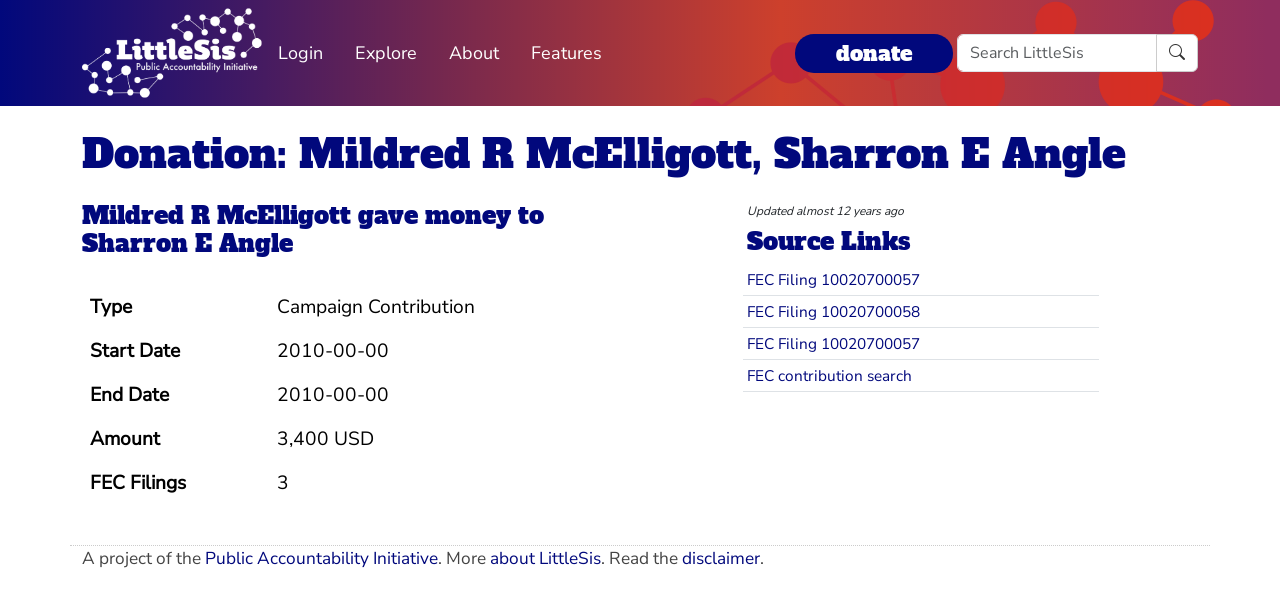

--- FILE ---
content_type: text/html; charset=utf-8
request_url: https://littlesis.org/relationships/755345
body_size: 2656
content:
<!DOCTYPE html>
<html>
  <head>
    <meta charset="utf-8">
    <meta name="viewport" content="width=device-width, initial-scale=1, shrink-to-fit=no">
    <meta name="locale" content="en">
    <title>Donation: Mildred R McElligott, Sharron E Angle - LittleSis</title>
    <link rel="stylesheet" href="https://littlesis.org/assets/application-da0c4f084ee068fac5ce973b42a9688bf28220ee0a7f8986f631f27683e0905d.css" media="all" />
    <link rel="stylesheet" href="https://littlesis.org/assets/bootstrap-icons-1e035f0a4f717f0e935a62480559fd4a305a4fae3d761a7066871cb5e9d2acfc.css" media="all" />
    <meta name="csrf-param" content="authenticity_token" />
<meta name="csrf-token" content="LU4kN82DvLuSzIeIPj3QAio2iO0Fxxt7PaO_s1qb4w16Pk8LBPahJUlthnuLHd8l8OkUWKeBrfG9D5vB10ngQA" />
    <script src="https://littlesis.org/assets/application-94d11ecf7da76a73b6146bdbb266bfe054575bebcff8bce087807dea80624505.js" defer="defer"></script>
    
    <!-- Matomo -->
    <script>
      var _paq = window._paq = window._paq || [];
      /* tracker methods like "setCustomDimension" should be called before "trackPageView" */
      _paq.push(["setDoNotTrack", true]);
      _paq.push(['trackPageView']);
      _paq.push(['enableLinkTracking']);
      (function() {
        var u="https://analytics.littlesis.org/";
        _paq.push(['setTrackerUrl', u+'matomo.php']);
        _paq.push(['setSiteId', '4']);
        var d=document, g=d.createElement('script'), s=d.getElementsByTagName('script')[0];
        g.async=true; g.src=u+'matomo.js'; s.parentNode.insertBefore(g,s);
      })();
    </script>
    <!-- End Matomo Code -->
  </head>
  <body>
      <nav class="navbar navbar-expand-lg sticky-top">
  <div class="container-lg">

    <div class="d-flex justify-content-flex-start">
      <button class="navbar-toggler" type="button" data-bs-toggle="collapse" data-bs-target="#littlesisNavbarMenu" aria-controls="littlesisNavbarContent" aria-expanded="false" aria-label="Toggle navigation">
        <span class="navbar-toggler-icon"></span>
      </button>

      <div class="collapse" id="littlesisNavbarMenu">
        
          <ul class="nav me-auto flex-nowrap">
        <li class="nav-item">
          <a href="/login" class="nav-link">
            Login
          </a>
        </li>

        <li class="nav-item dropdown">
          <a class="nav-link dropdown-toggle" href="#" role="button" data-bs-toggle="dropdown" aria-expanded="false" id="navmenu-dropdown-Explore">
            Explore
          </a>
          <ul class="dropdown-menu" aria-labelledby="navmenu-dropdown-Explore">
              <li>
                  <a class="dropdown-item" href="/oligrapher">Maps</a>
              </li>
              <li>
                  <a class="dropdown-item" href="/lists?featured=true">Lists</a>
              </li>
              <li>
                  <a class="dropdown-item" href="/tags">Tags</a>
              </li>
          </ul>
        </li>
        <li class="nav-item dropdown">
          <a class="nav-link dropdown-toggle" href="#" role="button" data-bs-toggle="dropdown" aria-expanded="false" id="navmenu-dropdown-About">
            About
          </a>
          <ul class="dropdown-menu" aria-labelledby="navmenu-dropdown-About">
              <li>
                  <a class="dropdown-item" href="/database/about">LittleSis</a>
              </li>
              <li>
                  <a class="dropdown-item" href="/join">Sign Up</a>
              </li>
              <li>
                  <a class="dropdown-item" href="/help">Help</a>
              </li>
              <li>
                  <a class="dropdown-item" href="/api">API</a>
              </li>
              <li>
                  <a class="dropdown-item" href="/database/disclaimer">Disclaimer</a>
              </li>
              <li>
                  <a class="dropdown-item" href="/database/contact">Contact Us</a>
              </li>
              <li>
                  <a class="dropdown-item" href="/database/donate">Donate</a>
              </li>
              <li>
                  <a class="dropdown-item" href="/database/newsletter">Newsletter</a>
              </li>
          </ul>
        </li>
        <li class="nav-item dropdown">
          <a class="nav-link dropdown-toggle" href="#" role="button" data-bs-toggle="dropdown" aria-expanded="false" id="navmenu-dropdown-Features">
            Features
          </a>
          <ul class="dropdown-menu" aria-labelledby="navmenu-dropdown-Features">
              <li>
                  <a class="dropdown-item" href="https://news.littlesis.org">Blog</a>
              </li>
              <li>
                  <a class="dropdown-item" href="/toolkit">Toolkit</a>
              </li>
              <li>
                  <a class="dropdown-item" href="https://powerlines101.org">Powerlines</a>
              </li>
          </ul>
        </li>
</ul>

      </div>
    </div>

    <div class="collapse navbar-collapse" id="littlesisNavbarContent">
      <div class="w-100 d-flex flex-column">
        <div class="w-100 d-flex justify-content-flex-start">

          <div id="littlesisNavImageWrapper">
            <a href="/home"><img src="https://littlesis.org/assets/LittleSisPAI_logo_white-f8132a0972006c3a875b2550f8bc60efb0f829fc17ee4bf86dd48990aa75645f.svg" /></a>
          </div>

          <div class="me-auto d-flex align-items-center">
            
          <ul class="nav me-auto flex-nowrap">
        <li class="nav-item">
          <a href="/login" class="nav-link">
            Login
          </a>
        </li>

        <li class="nav-item dropdown">
          <a class="nav-link dropdown-toggle" href="#" role="button" data-bs-toggle="dropdown" aria-expanded="false" id="navmenu-dropdown-Explore">
            Explore
          </a>
          <ul class="dropdown-menu" aria-labelledby="navmenu-dropdown-Explore">
              <li>
                  <a class="dropdown-item" href="/oligrapher">Maps</a>
              </li>
              <li>
                  <a class="dropdown-item" href="/lists?featured=true">Lists</a>
              </li>
              <li>
                  <a class="dropdown-item" href="/tags">Tags</a>
              </li>
          </ul>
        </li>
        <li class="nav-item dropdown">
          <a class="nav-link dropdown-toggle" href="#" role="button" data-bs-toggle="dropdown" aria-expanded="false" id="navmenu-dropdown-About">
            About
          </a>
          <ul class="dropdown-menu" aria-labelledby="navmenu-dropdown-About">
              <li>
                  <a class="dropdown-item" href="/database/about">LittleSis</a>
              </li>
              <li>
                  <a class="dropdown-item" href="/join">Sign Up</a>
              </li>
              <li>
                  <a class="dropdown-item" href="/help">Help</a>
              </li>
              <li>
                  <a class="dropdown-item" href="/api">API</a>
              </li>
              <li>
                  <a class="dropdown-item" href="/database/disclaimer">Disclaimer</a>
              </li>
              <li>
                  <a class="dropdown-item" href="/database/contact">Contact Us</a>
              </li>
              <li>
                  <a class="dropdown-item" href="/database/donate">Donate</a>
              </li>
              <li>
                  <a class="dropdown-item" href="/database/newsletter">Newsletter</a>
              </li>
          </ul>
        </li>
        <li class="nav-item dropdown">
          <a class="nav-link dropdown-toggle" href="#" role="button" data-bs-toggle="dropdown" aria-expanded="false" id="navmenu-dropdown-Features">
            Features
          </a>
          <ul class="dropdown-menu" aria-labelledby="navmenu-dropdown-Features">
              <li>
                  <a class="dropdown-item" href="https://news.littlesis.org">Blog</a>
              </li>
              <li>
                  <a class="dropdown-item" href="/toolkit">Toolkit</a>
              </li>
              <li>
                  <a class="dropdown-item" href="https://powerlines101.org">Powerlines</a>
              </li>
          </ul>
        </li>
</ul>

          </div>

	  <div class="d-flex align-items-center">
            <div class="d-flex" id="top_donate_link">
              <div class="me-1"><strong><a id="donate-link-button" class="btn" href="/donate">donate</a></strong></div>
              <form action="/search" method="get" role="search" id="navbar-search">
		<div class="input-group">
                  <input type="text" name="q" class="form-control" placeholder="Search LittleSis">
                  <button class="btn btn-clear" type="submit" ><i class="bi bi-search"></i></button>
		</div>
              </form>
            </div>
	  </div>
        </div>

      </div>
    </div>
  </div>
</nav>


    <div id="littlesis-scroll-wrapper">
      <div class="container-lg pt-2 pb-2" id="littlesis-body">

        
<div class="row mb-3 mt-3">
  <div class="col">
    <h1 class="relationship-title-link" >
      <a class="link-blue" href="/relationships/755345">Donation: Mildred R McElligott, Sharron E Angle</a>
    </h1>
  </div>
</div>


<div id="relationship-page" class="row">
  <div class="col-12 col-sm-6">
    <div class="row">
      <div class="col">
        <h4><a href="https://littlesis.org/person/147218-Mildred_R_McElligott">Mildred R McElligott</a> gave money to <a href="https://littlesis.org/person/41933-Sharron_E_Angle">Sharron E Angle</a></h4> 

      </div>
    </div>

    <div class="row top-1em">
      <div class="col mr-4">
        <table class="table table-hover table-borderless table-condensed">
  <!-- <caption>Details</caption> -->
  <!-- <thead></thead> -->
  <tbody>
      <tr>
        <td><strong>Type</strong></td>
        <td>Campaign Contribution</td>
      </tr>
      <tr>
        <td><strong>Start Date</strong></td>
        <td>2010-00-00</td>
      </tr>
      <tr>
        <td><strong>End Date</strong></td>
        <td>2010-00-00</td>
      </tr>
      <tr>
        <td><strong>Amount</strong></td>
        <td>3,400 USD</td>
      </tr>
      <tr>
        <td><strong>FEC Filings</strong></td>
        <td>3</td>
      </tr>
  </tbody>
</table>

      </div>
    </div>
  </div> 

  <div class="col-12  col-sm-4 offset-sm-1">
    <div class="row">
  <div class="relationship-updated-at-text">
    <em>Updated almost 12 years ago</em>
  </div>
</div>

<div class="row mt-2">
      <h4>
    Source Links
  </h4>

<div class="row">
  <table class="table table-sm" id="source-links-table">
  <tbody>
      <tr>
        <td>
          <a target="_blank" href="http://images.nictusa.com/cgi-bin/fecimg/?10020700057">FEC Filing 10020700057</a>
        </td>
      </tr>
      <tr>
        <td>
          <a target="_blank" href="http://images.nictusa.com/cgi-bin/fecimg/?10020700058">FEC Filing 10020700058</a>
        </td>
      </tr>
      <tr>
        <td>
          <a target="_blank" href="http://docquery.fec.gov/cgi-bin/fecimg/?10020700057">FEC Filing 10020700057</a>
        </td>
      </tr>
      <tr>
        <td>
          <a target="_blank" href="http://docquery.fec.gov/cgi-bin/qindcont/1/(lname|MATCHES|:MCELLIGOTT:)|AND|(fname|MATCHES|:MILDRED*:)">FEC contribution search</a>
        </td>
      </tr>
  </tbody>
</table>

</div>

</div>


  </div>
</div>



          <div class="row mt-4">
    <div id="footer">A project of the <a href="https://public-accountability.org">Public Accountability Initiative</a>. More <a href="/about">about LittleSis</a>. Read the <a href="/disclaimer">disclaimer</a>.</div>
</div>

      </div>
    </div>
  </body>
</html>
